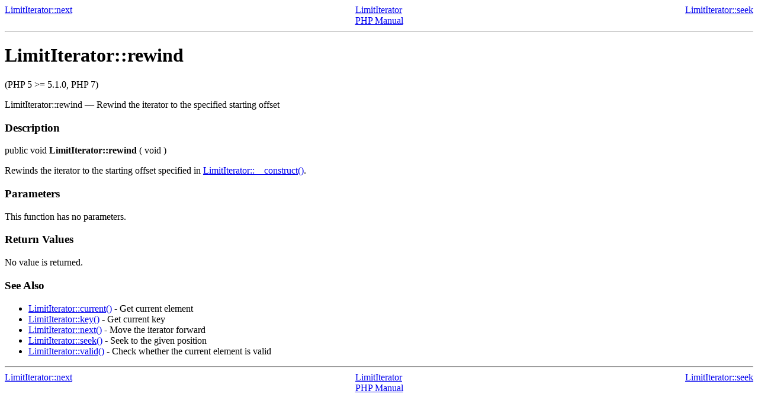

--- FILE ---
content_type: text/html
request_url: http://micmap.org/php-by-example/manual/en/limititerator.rewind.html
body_size: 975
content:
<!DOCTYPE HTML PUBLIC "-//W3C//DTD HTML 4.01 Transitional//EN" "http://www.w3.org/TR/html4/loose.dtd">
<html>
 <head>
  <meta http-equiv="content-type" content="text/html; charset=UTF-8">
  <title>Rewind the iterator to the specified starting offset</title>

 </head>
 <body><div class="manualnavbar" style="text-align: center;">
 <div class="prev" style="text-align: left; float: left;"><a href="limititerator.next.html">LimitIterator::next</a></div>
 <div class="next" style="text-align: right; float: right;"><a href="limititerator.seek.html">LimitIterator::seek</a></div>
 <div class="up"><a href="class.limititerator.html">LimitIterator</a></div>
 <div class="home"><a href="index.html">PHP Manual</a></div>
</div><hr /><div id="limititerator.rewind" class="refentry">
 <div class="refnamediv">
  <h1 class="refname">LimitIterator::rewind</h1>
  <p class="verinfo">(PHP 5 &gt;= 5.1.0, PHP 7)</p><p class="refpurpose"><span class="refname">LimitIterator::rewind</span> &mdash; <span class="dc-title">Rewind the iterator to the specified starting offset</span></p>

 </div>
 <div class="refsect1 description" id="refsect1-limititerator.rewind-description">
  <h3 class="title">Description</h3>
  <div class="methodsynopsis dc-description">
   <span class="modifier">public</span> <span class="type"><span class="type void">void</span></span> <span class="methodname"><strong>LimitIterator::rewind</strong></span>
    ( <span class="methodparam">void</span>
   )</div>

  <p class="para rdfs-comment">
   Rewinds the iterator to the starting offset specified in <span class="methodname"><a href="limititerator.construct.html" class="methodname">LimitIterator::__construct()</a></span>.
  </p>
 </div>


 <div class="refsect1 parameters" id="refsect1-limititerator.rewind-parameters">
  <h3 class="title">Parameters</h3>
  <p class="para">This function has no parameters.</p>
 </div>


 <div class="refsect1 returnvalues" id="refsect1-limititerator.rewind-returnvalues">
  <h3 class="title">Return Values</h3>
  <p class="para">
   No value is returned.
  </p>
 </div>


 <div class="refsect1 seealso" id="refsect1-limititerator.rewind-seealso">
  <h3 class="title">See Also</h3>
  <p class="para">
   <ul class="simplelist">
    <li class="member"><span class="methodname"><a href="limititerator.current.html" class="methodname" rel="rdfs-seeAlso">LimitIterator::current()</a> - Get current element</span></li>
    <li class="member"><span class="methodname"><a href="limititerator.key.html" class="methodname" rel="rdfs-seeAlso">LimitIterator::key()</a> - Get current key</span></li>
    <li class="member"><span class="methodname"><a href="limititerator.next.html" class="methodname" rel="rdfs-seeAlso">LimitIterator::next()</a> - Move the iterator forward</span></li>
    <li class="member"><span class="methodname"><a href="limititerator.seek.html" class="methodname" rel="rdfs-seeAlso">LimitIterator::seek()</a> - Seek to the given position</span></li>
    <li class="member"><span class="methodname"><a href="limititerator.valid.html" class="methodname" rel="rdfs-seeAlso">LimitIterator::valid()</a> - Check whether the current element is valid</span></li>
   </ul>
  </p>
 </div>


</div><hr /><div class="manualnavbar" style="text-align: center;">
 <div class="prev" style="text-align: left; float: left;"><a href="limititerator.next.html">LimitIterator::next</a></div>
 <div class="next" style="text-align: right; float: right;"><a href="limititerator.seek.html">LimitIterator::seek</a></div>
 <div class="up"><a href="class.limititerator.html">LimitIterator</a></div>
 <div class="home"><a href="index.html">PHP Manual</a></div>
</div></body></html>
